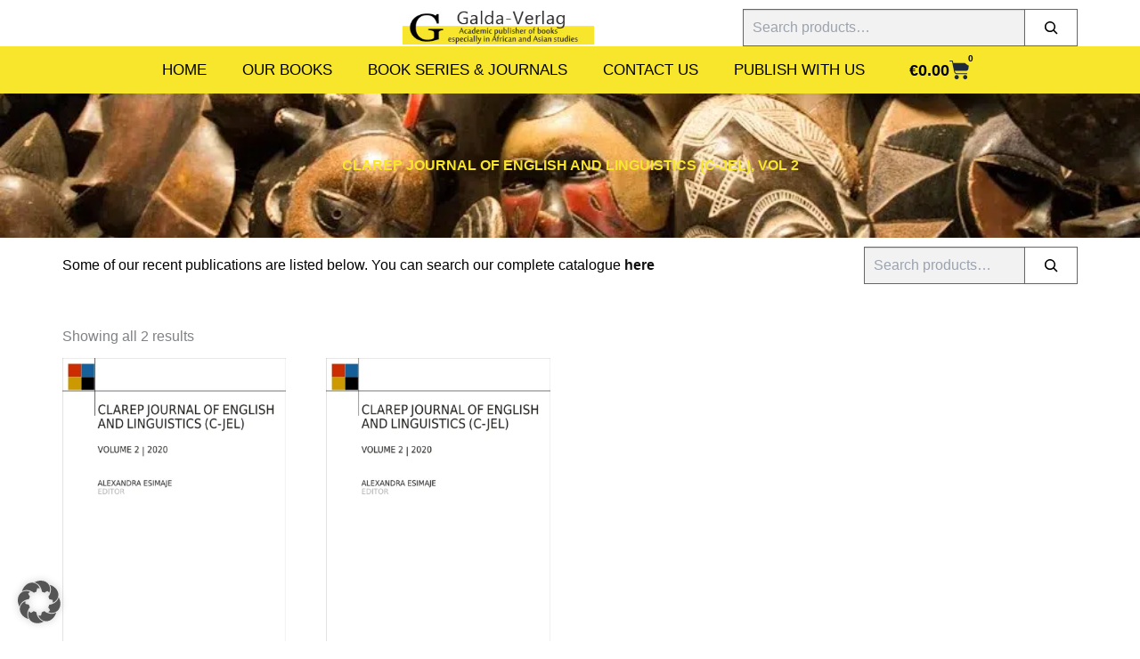

--- FILE ---
content_type: text/css; charset=utf-8
request_url: https://www.galda-verlag.de/wp-content/uploads/elementor/css/post-1522.css?ver=1764839431
body_size: 503
content:
.elementor-kit-1522{--e-global-color-primary:#F7E62B;--e-global-color-secondary:#000000;--e-global-color-text:#000000;--e-global-color-accent:#F7E62B;--e-global-typography-primary-font-family:"Source Sans Pro";--e-global-typography-primary-font-weight:600;--e-global-typography-secondary-font-family:"Source Sans Pro";--e-global-typography-secondary-font-weight:400;--e-global-typography-text-font-family:"Source Sans Pro";--e-global-typography-text-font-weight:400;--e-global-typography-accent-font-family:"Source Sans Pro";--e-global-typography-accent-font-weight:500;}.elementor-kit-1522 button,.elementor-kit-1522 input[type="button"],.elementor-kit-1522 input[type="submit"],.elementor-kit-1522 .elementor-button{background-color:var( --e-global-color-primary );font-family:"Source Sans Pro", Sans-serif;font-size:18px;font-weight:700;text-transform:uppercase;color:var( --e-global-color-text );border-radius:0px 0px 0px 0px;padding:15px 30px 15px 30px;}.elementor-kit-1522 button:hover,.elementor-kit-1522 button:focus,.elementor-kit-1522 input[type="button"]:hover,.elementor-kit-1522 input[type="button"]:focus,.elementor-kit-1522 input[type="submit"]:hover,.elementor-kit-1522 input[type="submit"]:focus,.elementor-kit-1522 .elementor-button:hover,.elementor-kit-1522 .elementor-button:focus{background-color:var( --e-global-color-primary );color:var( --e-global-color-text );border-radius:0px 0px 0px 0px;}.elementor-kit-1522 e-page-transition{background-color:#FFBC7D;}.elementor-section.elementor-section-boxed > .elementor-container{max-width:1140px;}.e-con{--container-max-width:1140px;--container-default-padding-top:0px;--container-default-padding-right:0px;--container-default-padding-bottom:0px;--container-default-padding-left:0px;}.elementor-widget:not(:last-child){margin-block-end:20px;}.elementor-element{--widgets-spacing:20px 20px;--widgets-spacing-row:20px;--widgets-spacing-column:20px;}{}h1.entry-title{display:var(--page-title-display);}@media(max-width:1024px){.elementor-section.elementor-section-boxed > .elementor-container{max-width:1024px;}.e-con{--container-max-width:1024px;}}@media(max-width:767px){.elementor-section.elementor-section-boxed > .elementor-container{max-width:767px;}.e-con{--container-max-width:767px;}}

--- FILE ---
content_type: text/css; charset=utf-8
request_url: https://www.galda-verlag.de/wp-content/uploads/elementor/css/post-7983.css?ver=1764839432
body_size: 2462
content:
.elementor-7983 .elementor-element.elementor-element-5a6c9258{--display:flex;--flex-direction:column;--container-widget-width:calc( ( 1 - var( --container-widget-flex-grow ) ) * 100% );--container-widget-height:initial;--container-widget-flex-grow:0;--container-widget-align-self:initial;--flex-wrap-mobile:wrap;--justify-content:center;--align-items:center;--gap:30px 30px;--row-gap:30px;--column-gap:30px;--padding-top:10px;--padding-bottom:0px;--padding-left:0px;--padding-right:0px;}.elementor-7983 .elementor-element.elementor-element-75dd0e6c{--display:flex;--flex-direction:row;--container-widget-width:calc( ( 1 - var( --container-widget-flex-grow ) ) * 100% );--container-widget-height:100%;--container-widget-flex-grow:1;--container-widget-align-self:stretch;--flex-wrap-mobile:wrap;--justify-content:space-between;--align-items:center;}.elementor-7983 .elementor-element.elementor-element-1dc02f97{--display:flex;}.elementor-7983 .elementor-element.elementor-element-989cc30{--display:flex;--justify-content:center;--align-items:center;--container-widget-width:calc( ( 1 - var( --container-widget-flex-grow ) ) * 100% );}.elementor-widget-theme-site-logo .widget-image-caption{color:var( --e-global-color-text );font-family:var( --e-global-typography-text-font-family ), Sans-serif;font-weight:var( --e-global-typography-text-font-weight );}.elementor-7983 .elementor-element.elementor-element-981f090{text-align:left;}.elementor-7983 .elementor-element.elementor-element-981f090 img{width:215px;}.elementor-7983 .elementor-element.elementor-element-c902844{--display:flex;}.elementor-7983 .elementor-element.elementor-element-c902844:not(.elementor-motion-effects-element-type-background), .elementor-7983 .elementor-element.elementor-element-c902844 > .elementor-motion-effects-container > .elementor-motion-effects-layer{background-color:#FFFFFF;}.elementor-7983 .elementor-element.elementor-element-7903dbec{--display:flex;--flex-direction:row;--container-widget-width:calc( ( 1 - var( --container-widget-flex-grow ) ) * 100% );--container-widget-height:100%;--container-widget-flex-grow:1;--container-widget-align-self:stretch;--flex-wrap-mobile:wrap;--justify-content:center;--align-items:center;--padding-top:0px;--padding-bottom:0px;--padding-left:0px;--padding-right:0px;}.elementor-7983 .elementor-element.elementor-element-7903dbec:not(.elementor-motion-effects-element-type-background), .elementor-7983 .elementor-element.elementor-element-7903dbec > .elementor-motion-effects-container > .elementor-motion-effects-layer{background-color:var( --e-global-color-primary );}.elementor-7983 .elementor-element.elementor-element-50d01c96{--display:flex;--flex-direction:row;--container-widget-width:calc( ( 1 - var( --container-widget-flex-grow ) ) * 100% );--container-widget-height:100%;--container-widget-flex-grow:1;--container-widget-align-self:stretch;--flex-wrap-mobile:wrap;--justify-content:center;--align-items:center;--padding-top:0px;--padding-bottom:0px;--padding-left:0px;--padding-right:0px;}.elementor-widget-nav-menu .elementor-nav-menu .elementor-item{font-family:var( --e-global-typography-primary-font-family ), Sans-serif;font-weight:var( --e-global-typography-primary-font-weight );}.elementor-widget-nav-menu .elementor-nav-menu--main .elementor-item{color:var( --e-global-color-text );fill:var( --e-global-color-text );}.elementor-widget-nav-menu .elementor-nav-menu--main .elementor-item:hover,
					.elementor-widget-nav-menu .elementor-nav-menu--main .elementor-item.elementor-item-active,
					.elementor-widget-nav-menu .elementor-nav-menu--main .elementor-item.highlighted,
					.elementor-widget-nav-menu .elementor-nav-menu--main .elementor-item:focus{color:var( --e-global-color-accent );fill:var( --e-global-color-accent );}.elementor-widget-nav-menu .elementor-nav-menu--main:not(.e--pointer-framed) .elementor-item:before,
					.elementor-widget-nav-menu .elementor-nav-menu--main:not(.e--pointer-framed) .elementor-item:after{background-color:var( --e-global-color-accent );}.elementor-widget-nav-menu .e--pointer-framed .elementor-item:before,
					.elementor-widget-nav-menu .e--pointer-framed .elementor-item:after{border-color:var( --e-global-color-accent );}.elementor-widget-nav-menu{--e-nav-menu-divider-color:var( --e-global-color-text );}.elementor-widget-nav-menu .elementor-nav-menu--dropdown .elementor-item, .elementor-widget-nav-menu .elementor-nav-menu--dropdown  .elementor-sub-item{font-family:var( --e-global-typography-accent-font-family ), Sans-serif;font-weight:var( --e-global-typography-accent-font-weight );}.elementor-7983 .elementor-element.elementor-element-40ecbd4f > .elementor-widget-container{margin:0px 0px 0px 0px;}.elementor-7983 .elementor-element.elementor-element-40ecbd4f .elementor-menu-toggle{margin:0 auto;}.elementor-7983 .elementor-element.elementor-element-40ecbd4f .elementor-nav-menu .elementor-item{font-family:"Source Sans Pro", Sans-serif;font-size:17px;font-weight:400;text-transform:uppercase;line-height:1.2px;}.elementor-7983 .elementor-element.elementor-element-40ecbd4f .elementor-nav-menu--main .elementor-item:hover,
					.elementor-7983 .elementor-element.elementor-element-40ecbd4f .elementor-nav-menu--main .elementor-item.elementor-item-active,
					.elementor-7983 .elementor-element.elementor-element-40ecbd4f .elementor-nav-menu--main .elementor-item.highlighted,
					.elementor-7983 .elementor-element.elementor-element-40ecbd4f .elementor-nav-menu--main .elementor-item:focus{color:var( --e-global-color-astglobalcolor5 );fill:var( --e-global-color-astglobalcolor5 );}.elementor-7983 .elementor-element.elementor-element-40ecbd4f .elementor-nav-menu--main .elementor-item.elementor-item-active{color:var( --e-global-color-astglobalcolor5 );}.elementor-7983 .elementor-element.elementor-element-40ecbd4f .elementor-nav-menu--dropdown a, .elementor-7983 .elementor-element.elementor-element-40ecbd4f .elementor-menu-toggle{color:#E3E1E1;}.elementor-7983 .elementor-element.elementor-element-40ecbd4f .elementor-nav-menu--dropdown{background-color:#444342;}.elementor-7983 .elementor-element.elementor-element-40ecbd4f .elementor-nav-menu--dropdown a:hover,
					.elementor-7983 .elementor-element.elementor-element-40ecbd4f .elementor-nav-menu--dropdown a.elementor-item-active,
					.elementor-7983 .elementor-element.elementor-element-40ecbd4f .elementor-nav-menu--dropdown a.highlighted,
					.elementor-7983 .elementor-element.elementor-element-40ecbd4f .elementor-menu-toggle:hover{color:#FFFFFF;}.elementor-7983 .elementor-element.elementor-element-40ecbd4f .elementor-nav-menu--dropdown a.elementor-item-active{color:var( --e-global-color-astglobalcolor5 );}.elementor-7983 .elementor-element.elementor-element-40ecbd4f .elementor-nav-menu--dropdown .elementor-item, .elementor-7983 .elementor-element.elementor-element-40ecbd4f .elementor-nav-menu--dropdown  .elementor-sub-item{font-family:"Source Sans Pro", Sans-serif;font-size:16px;font-weight:500;}.elementor-7983 .elementor-element.elementor-element-40ecbd4f .elementor-nav-menu--dropdown a{padding-left:10px;padding-right:10px;padding-top:10px;padding-bottom:10px;}.elementor-7983 .elementor-element.elementor-element-40ecbd4f .elementor-nav-menu--main > .elementor-nav-menu > li > .elementor-nav-menu--dropdown, .elementor-7983 .elementor-element.elementor-element-40ecbd4f .elementor-nav-menu__container.elementor-nav-menu--dropdown{margin-top:0px !important;}.elementor-widget-woocommerce-menu-cart .elementor-menu-cart__toggle .elementor-button{font-family:var( --e-global-typography-primary-font-family ), Sans-serif;font-weight:var( --e-global-typography-primary-font-weight );}.elementor-widget-woocommerce-menu-cart .elementor-menu-cart__product-name a{font-family:var( --e-global-typography-primary-font-family ), Sans-serif;font-weight:var( --e-global-typography-primary-font-weight );}.elementor-widget-woocommerce-menu-cart .elementor-menu-cart__product-price{font-family:var( --e-global-typography-primary-font-family ), Sans-serif;font-weight:var( --e-global-typography-primary-font-weight );}.elementor-widget-woocommerce-menu-cart .elementor-menu-cart__footer-buttons .elementor-button{font-family:var( --e-global-typography-primary-font-family ), Sans-serif;font-weight:var( --e-global-typography-primary-font-weight );}.elementor-widget-woocommerce-menu-cart .elementor-menu-cart__footer-buttons a.elementor-button--view-cart{font-family:var( --e-global-typography-primary-font-family ), Sans-serif;font-weight:var( --e-global-typography-primary-font-weight );}.elementor-widget-woocommerce-menu-cart .elementor-menu-cart__footer-buttons a.elementor-button--checkout{font-family:var( --e-global-typography-primary-font-family ), Sans-serif;font-weight:var( --e-global-typography-primary-font-weight );}.elementor-widget-woocommerce-menu-cart .woocommerce-mini-cart__empty-message{font-family:var( --e-global-typography-primary-font-family ), Sans-serif;font-weight:var( --e-global-typography-primary-font-weight );}.elementor-7983 .elementor-element.elementor-element-fb0411b{--main-alignment:right;--mini-cart-spacing:20px;--divider-style:solid;--subtotal-divider-style:solid;--elementor-remove-from-cart-button:none;--remove-from-cart-button:block;--toggle-button-text-color:var( --e-global-color-text );--toggle-button-icon-color:var( --e-global-color-astglobalcolor2 );--toggle-button-border-width:0px;--toggle-icon-size:23px;--toggle-icon-padding:10px 10px 10px 10px;--items-indicator-text-color:var( --e-global-color-text );--items-indicator-background-color:var( --e-global-color-accent );--cart-border-style:none;--product-price-color:var( --e-global-color-text );--cart-footer-layout:1fr 1fr;--products-max-height-sidecart:calc(100vh - 240px);--products-max-height-minicart:calc(100vh - 385px);--view-cart-button-text-color:var( --e-global-color-text );--view-cart-button-background-color:var( --e-global-color-accent );--view-cart-button-hover-text-color:var( --e-global-color-text );--view-cart-button-hover-background-color:var( --e-global-color-primary );--checkout-button-text-color:var( --e-global-color-text );--checkout-button-background-color:var( --e-global-color-accent );--checkout-button-hover-text-color:var( --e-global-color-text );--checkout-button-hover-background-color:var( --e-global-color-accent );}.elementor-7983 .elementor-element.elementor-element-fb0411b.elementor-menu-cart--cart-type-mini-cart .elementor-menu-cart__container{right:0;left:auto;transform:none;}body:not(.rtl) .elementor-7983 .elementor-element.elementor-element-fb0411b .elementor-menu-cart__toggle .elementor-button-icon .elementor-button-icon-qty[data-counter]{right:-9px;top:-9px;}body.rtl .elementor-7983 .elementor-element.elementor-element-fb0411b .elementor-menu-cart__toggle .elementor-button-icon .elementor-button-icon-qty[data-counter]{right:9px;top:-9px;left:auto;}.elementor-7983 .elementor-element.elementor-element-fb0411b .widget_shopping_cart_content{--subtotal-divider-left-width:0;--subtotal-divider-right-width:0;}.elementor-7983 .elementor-element.elementor-element-fb0411b .elementor-menu-cart__product-name a{color:var( --e-global-color-text );}.elementor-7983 .elementor-element.elementor-element-772aa19{--display:flex;--flex-direction:row;--container-widget-width:initial;--container-widget-height:100%;--container-widget-flex-grow:1;--container-widget-align-self:stretch;--flex-wrap-mobile:wrap;--gap:0px 0px;--row-gap:0px;--column-gap:0px;}.elementor-7983 .elementor-element.elementor-element-20b31dbe{--display:flex;--flex-direction:column;--container-widget-width:100%;--container-widget-height:initial;--container-widget-flex-grow:0;--container-widget-align-self:initial;--flex-wrap-mobile:wrap;}.elementor-7983 .elementor-element.elementor-element-545ba0f3{text-align:left;}.elementor-7983 .elementor-element.elementor-element-545ba0f3 img{width:215px;}.elementor-7983 .elementor-element.elementor-element-5dfcbe93{--display:flex;--flex-direction:column;--container-widget-width:100%;--container-widget-height:initial;--container-widget-flex-grow:0;--container-widget-align-self:initial;--flex-wrap-mobile:wrap;}.elementor-7983 .elementor-element.elementor-element-7c5441e9{--main-alignment:right;--divider-style:solid;--subtotal-divider-style:solid;--elementor-remove-from-cart-button:none;--remove-from-cart-button:block;--toggle-button-icon-color:var( --e-global-color-text );--toggle-button-border-width:0px;--toggle-icon-size:21px;--toggle-icon-padding:0px 0px 0px 0px;--items-indicator-text-color:var( --e-global-color-text );--items-indicator-background-color:var( --e-global-color-accent );--cart-border-style:none;--product-price-color:var( --e-global-color-text );--cart-footer-layout:1fr 1fr;--products-max-height-sidecart:calc(100vh - 240px);--products-max-height-minicart:calc(100vh - 385px);--view-cart-button-text-color:var( --e-global-color-text );--view-cart-button-background-color:var( --e-global-color-accent );--view-cart-button-hover-text-color:var( --e-global-color-text );--view-cart-button-hover-background-color:var( --e-global-color-primary );--checkout-button-text-color:var( --e-global-color-text );--checkout-button-background-color:var( --e-global-color-accent );--checkout-button-hover-text-color:var( --e-global-color-text );--checkout-button-hover-background-color:var( --e-global-color-accent );}body:not(.rtl) .elementor-7983 .elementor-element.elementor-element-7c5441e9 .elementor-menu-cart__toggle .elementor-button-icon .elementor-button-icon-qty[data-counter]{right:-9px;top:-9px;}body.rtl .elementor-7983 .elementor-element.elementor-element-7c5441e9 .elementor-menu-cart__toggle .elementor-button-icon .elementor-button-icon-qty[data-counter]{right:9px;top:-9px;left:auto;}.elementor-7983 .elementor-element.elementor-element-7c5441e9 .widget_shopping_cart_content{--subtotal-divider-left-width:0;--subtotal-divider-right-width:0;}.elementor-7983 .elementor-element.elementor-element-7c5441e9 .elementor-menu-cart__product-name a{color:var( --e-global-color-text );}.elementor-7983 .elementor-element.elementor-element-35a5c02a > .elementor-widget-container{margin:0px 0px 0px 0px;}.elementor-7983 .elementor-element.elementor-element-35a5c02a .elementor-menu-toggle{margin:0 auto;background-color:var( --e-global-color-primary );}.elementor-7983 .elementor-element.elementor-element-35a5c02a .elementor-nav-menu .elementor-item{font-family:"Source Sans Pro", Sans-serif;font-size:15px;font-weight:600;text-transform:uppercase;}.elementor-7983 .elementor-element.elementor-element-35a5c02a div.elementor-menu-toggle{color:var( --e-global-color-text );}.elementor-7983 .elementor-element.elementor-element-35a5c02a div.elementor-menu-toggle svg{fill:var( --e-global-color-text );}.elementor-7983 .elementor-element.elementor-element-3806c73f{--display:flex;--flex-direction:column;--container-widget-width:100%;--container-widget-height:initial;--container-widget-flex-grow:0;--container-widget-align-self:initial;--flex-wrap-mobile:wrap;}.elementor-theme-builder-content-area{height:400px;}.elementor-location-header:before, .elementor-location-footer:before{content:"";display:table;clear:both;}@media(max-width:1024px){.elementor-7983 .elementor-element.elementor-element-5a6c9258{--padding-top:10px;--padding-bottom:10px;--padding-left:20px;--padding-right:20px;}.elementor-7983 .elementor-element.elementor-element-c902844{--flex-direction:row;--container-widget-width:calc( ( 1 - var( --container-widget-flex-grow ) ) * 100% );--container-widget-height:100%;--container-widget-flex-grow:1;--container-widget-align-self:stretch;--flex-wrap-mobile:wrap;--justify-content:flex-end;--align-items:center;--padding-top:0px;--padding-bottom:0px;--padding-left:0px;--padding-right:0px;}.elementor-7983 .elementor-element.elementor-element-fb0411b{--main-alignment:center;}.elementor-7983 .elementor-element.elementor-element-7c5441e9{--main-alignment:center;}.elementor-7983 .elementor-element.elementor-element-35a5c02a > .elementor-widget-container{margin:0px 0px 0px 0px;}}@media(max-width:767px){.elementor-7983 .elementor-element.elementor-element-772aa19{--flex-direction:row;--container-widget-width:initial;--container-widget-height:100%;--container-widget-flex-grow:1;--container-widget-align-self:stretch;--flex-wrap-mobile:wrap;--flex-wrap:nowrap;--padding-top:10px;--padding-bottom:10px;--padding-left:20px;--padding-right:20px;}.elementor-7983 .elementor-element.elementor-element-5dfcbe93{--flex-direction:row;--container-widget-width:calc( ( 1 - var( --container-widget-flex-grow ) ) * 100% );--container-widget-height:100%;--container-widget-flex-grow:1;--container-widget-align-self:stretch;--flex-wrap-mobile:wrap;--justify-content:flex-end;--align-items:center;--gap:16px 16px;--row-gap:16px;--column-gap:16px;}.elementor-7983 .elementor-element.elementor-element-7c5441e9 > .elementor-widget-container{margin:8px 0px 0px 0px;}.elementor-7983 .elementor-element.elementor-element-3806c73f{--padding-top:0px;--padding-bottom:10px;--padding-left:20px;--padding-right:20px;}}@media(min-width:768px){.elementor-7983 .elementor-element.elementor-element-1dc02f97{--width:33%;}.elementor-7983 .elementor-element.elementor-element-989cc30{--width:33%;}.elementor-7983 .elementor-element.elementor-element-c902844{--width:33%;}.elementor-7983 .elementor-element.elementor-element-50d01c96{--content-width:100%;}.elementor-7983 .elementor-element.elementor-element-20b31dbe{--width:50%;}.elementor-7983 .elementor-element.elementor-element-5dfcbe93{--width:50%;}}/* Start custom CSS for nav-menu, class: .elementor-element-40ecbd4f */.elementor-7983 .elementor-element.elementor-element-40ecbd4f li a:hover {
    background-color:#333;
}

.elementor-7983 .elementor-element.elementor-element-40ecbd4f li.current-menu-item a {
    background: #333;
}/* End custom CSS */
/* Start custom CSS */a#elementor-menu-cart__toggle_button {
    display: flex;
    flex-direction: row;
}/* End custom CSS */

--- FILE ---
content_type: text/css; charset=utf-8
request_url: https://www.galda-verlag.de/wp-content/uploads/elementor/css/post-7986.css?ver=1764839432
body_size: 1130
content:
.elementor-7986 .elementor-element.elementor-element-2e6e339d{--display:flex;--flex-direction:column;--container-widget-width:100%;--container-widget-height:initial;--container-widget-flex-grow:0;--container-widget-align-self:initial;--flex-wrap-mobile:wrap;--padding-top:50px;--padding-bottom:50px;--padding-left:0px;--padding-right:0px;}.elementor-7986 .elementor-element.elementor-element-2e6e339d:not(.elementor-motion-effects-element-type-background), .elementor-7986 .elementor-element.elementor-element-2e6e339d > .elementor-motion-effects-container > .elementor-motion-effects-layer{background-color:#353F47;}.elementor-7986 .elementor-element.elementor-element-56779e97{--display:flex;--flex-direction:row;--container-widget-width:initial;--container-widget-height:100%;--container-widget-flex-grow:1;--container-widget-align-self:stretch;--flex-wrap-mobile:wrap;--gap:50px 50px;--row-gap:50px;--column-gap:50px;}.elementor-7986 .elementor-element.elementor-element-a338b9e{--display:flex;}.elementor-widget-theme-site-logo .widget-image-caption{color:var( --e-global-color-text );font-family:var( --e-global-typography-text-font-family ), Sans-serif;font-weight:var( --e-global-typography-text-font-weight );}.elementor-widget-text-editor{font-family:var( --e-global-typography-text-font-family ), Sans-serif;font-weight:var( --e-global-typography-text-font-weight );color:var( --e-global-color-text );}.elementor-widget-text-editor.elementor-drop-cap-view-stacked .elementor-drop-cap{background-color:var( --e-global-color-primary );}.elementor-widget-text-editor.elementor-drop-cap-view-framed .elementor-drop-cap, .elementor-widget-text-editor.elementor-drop-cap-view-default .elementor-drop-cap{color:var( --e-global-color-primary );border-color:var( --e-global-color-primary );}.elementor-7986 .elementor-element.elementor-element-5d8a6dca{color:var( --e-global-color-astglobalcolor5 );}.elementor-7986 .elementor-element.elementor-element-1c79e4ee{--display:flex;}.elementor-widget-heading .elementor-heading-title{font-family:var( --e-global-typography-primary-font-family ), Sans-serif;font-weight:var( --e-global-typography-primary-font-weight );color:var( --e-global-color-primary );}.elementor-7986 .elementor-element.elementor-element-3b721cd8 .elementor-heading-title{color:var( --e-global-color-astglobalcolor4 );}.elementor-widget-icon-list .elementor-icon-list-item:not(:last-child):after{border-color:var( --e-global-color-text );}.elementor-widget-icon-list .elementor-icon-list-icon i{color:var( --e-global-color-primary );}.elementor-widget-icon-list .elementor-icon-list-icon svg{fill:var( --e-global-color-primary );}.elementor-widget-icon-list .elementor-icon-list-item > .elementor-icon-list-text, .elementor-widget-icon-list .elementor-icon-list-item > a{font-family:var( --e-global-typography-text-font-family ), Sans-serif;font-weight:var( --e-global-typography-text-font-weight );}.elementor-widget-icon-list .elementor-icon-list-text{color:var( --e-global-color-secondary );}.elementor-7986 .elementor-element.elementor-element-16100789 .elementor-icon-list-items:not(.elementor-inline-items) .elementor-icon-list-item:not(:last-child){padding-block-end:calc(7px/2);}.elementor-7986 .elementor-element.elementor-element-16100789 .elementor-icon-list-items:not(.elementor-inline-items) .elementor-icon-list-item:not(:first-child){margin-block-start:calc(7px/2);}.elementor-7986 .elementor-element.elementor-element-16100789 .elementor-icon-list-items.elementor-inline-items .elementor-icon-list-item{margin-inline:calc(7px/2);}.elementor-7986 .elementor-element.elementor-element-16100789 .elementor-icon-list-items.elementor-inline-items{margin-inline:calc(-7px/2);}.elementor-7986 .elementor-element.elementor-element-16100789 .elementor-icon-list-items.elementor-inline-items .elementor-icon-list-item:after{inset-inline-end:calc(-7px/2);}.elementor-7986 .elementor-element.elementor-element-16100789 .elementor-icon-list-icon i{transition:color 0.3s;}.elementor-7986 .elementor-element.elementor-element-16100789 .elementor-icon-list-icon svg{transition:fill 0.3s;}.elementor-7986 .elementor-element.elementor-element-16100789{--e-icon-list-icon-size:14px;--icon-vertical-offset:0px;}.elementor-7986 .elementor-element.elementor-element-16100789 .elementor-icon-list-text{color:var( --e-global-color-astglobalcolor5 );transition:color 0.3s;}.elementor-7986 .elementor-element.elementor-element-3a9c5a4f{--display:flex;}.elementor-7986 .elementor-element.elementor-element-53c5dc1a .elementor-heading-title{color:var( --e-global-color-astglobalcolor4 );}.elementor-7986 .elementor-element.elementor-element-4ac3e903 .elementor-icon-list-items:not(.elementor-inline-items) .elementor-icon-list-item:not(:last-child){padding-block-end:calc(7px/2);}.elementor-7986 .elementor-element.elementor-element-4ac3e903 .elementor-icon-list-items:not(.elementor-inline-items) .elementor-icon-list-item:not(:first-child){margin-block-start:calc(7px/2);}.elementor-7986 .elementor-element.elementor-element-4ac3e903 .elementor-icon-list-items.elementor-inline-items .elementor-icon-list-item{margin-inline:calc(7px/2);}.elementor-7986 .elementor-element.elementor-element-4ac3e903 .elementor-icon-list-items.elementor-inline-items{margin-inline:calc(-7px/2);}.elementor-7986 .elementor-element.elementor-element-4ac3e903 .elementor-icon-list-items.elementor-inline-items .elementor-icon-list-item:after{inset-inline-end:calc(-7px/2);}.elementor-7986 .elementor-element.elementor-element-4ac3e903 .elementor-icon-list-icon i{transition:color 0.3s;}.elementor-7986 .elementor-element.elementor-element-4ac3e903 .elementor-icon-list-icon svg{transition:fill 0.3s;}.elementor-7986 .elementor-element.elementor-element-4ac3e903{--e-icon-list-icon-size:14px;--icon-vertical-offset:0px;}.elementor-7986 .elementor-element.elementor-element-4ac3e903 .elementor-icon-list-text{color:var( --e-global-color-astglobalcolor5 );transition:color 0.3s;}.elementor-7986 .elementor-element.elementor-element-2ecdf015{--display:flex;}.elementor-7986 .elementor-element.elementor-element-131e6ebb .elementor-heading-title{color:var( --e-global-color-astglobalcolor4 );}.elementor-7986 .elementor-element.elementor-element-31f67dc7 .elementor-icon-list-icon i{transition:color 0.3s;}.elementor-7986 .elementor-element.elementor-element-31f67dc7 .elementor-icon-list-icon svg{transition:fill 0.3s;}.elementor-7986 .elementor-element.elementor-element-31f67dc7{--e-icon-list-icon-size:14px;--icon-vertical-offset:0px;}.elementor-7986 .elementor-element.elementor-element-31f67dc7 .elementor-icon-list-text{color:var( --e-global-color-astglobalcolor5 );transition:color 0.3s;}.elementor-7986 .elementor-element.elementor-element-abe12b7{--display:flex;--flex-direction:column;--container-widget-width:100%;--container-widget-height:initial;--container-widget-flex-grow:0;--container-widget-align-self:initial;--flex-wrap-mobile:wrap;--padding-top:0px;--padding-bottom:20px;--padding-left:0px;--padding-right:0px;}.elementor-7986 .elementor-element.elementor-element-abe12b7:not(.elementor-motion-effects-element-type-background), .elementor-7986 .elementor-element.elementor-element-abe12b7 > .elementor-motion-effects-container > .elementor-motion-effects-layer{background-color:#353F47;}.elementor-7986 .elementor-element.elementor-element-2b5c9c1c{--display:flex;}.elementor-7986 .elementor-element.elementor-element-2a6f7076{text-align:center;color:var( --e-global-color-astglobalcolor5 );}.elementor-theme-builder-content-area{height:400px;}.elementor-location-header:before, .elementor-location-footer:before{content:"";display:table;clear:both;}@media(max-width:1024px){.elementor-7986 .elementor-element.elementor-element-2e6e339d{--padding-top:50px;--padding-bottom:50px;--padding-left:20px;--padding-right:20px;}}

--- FILE ---
content_type: text/css; charset=utf-8
request_url: https://www.galda-verlag.de/wp-content/cache/background-css/1/www.galda-verlag.de/wp-content/uploads/elementor/css/post-7990.css?ver=1764839468&wpr_t=1765276225
body_size: 1493
content:
.elementor-7990 .elementor-element.elementor-element-1620b4c{--display:flex;--flex-direction:column;--container-widget-width:100%;--container-widget-height:initial;--container-widget-flex-grow:0;--container-widget-align-self:initial;--flex-wrap-mobile:wrap;--overlay-opacity:0.75;--padding-top:70px;--padding-bottom:70px;--padding-left:0px;--padding-right:0px;}.elementor-7990 .elementor-element.elementor-element-1620b4c:not(.elementor-motion-effects-element-type-background), .elementor-7990 .elementor-element.elementor-element-1620b4c > .elementor-motion-effects-container > .elementor-motion-effects-layer{background-image:var(--wpr-bg-71df26ef-8c2a-4972-b36e-a5c8e9ee10ba);background-position:center center;background-size:cover;}.elementor-7990 .elementor-element.elementor-element-1620b4c::before, .elementor-7990 .elementor-element.elementor-element-1620b4c > .elementor-background-video-container::before, .elementor-7990 .elementor-element.elementor-element-1620b4c > .e-con-inner > .elementor-background-video-container::before, .elementor-7990 .elementor-element.elementor-element-1620b4c > .elementor-background-slideshow::before, .elementor-7990 .elementor-element.elementor-element-1620b4c > .e-con-inner > .elementor-background-slideshow::before, .elementor-7990 .elementor-element.elementor-element-1620b4c > .elementor-motion-effects-container > .elementor-motion-effects-layer::before{background-color:#000000;--background-overlay:'';}.elementor-7990 .elementor-element.elementor-element-6aea7c1f{--display:flex;}.elementor-widget-heading .elementor-heading-title{font-family:var( --e-global-typography-primary-font-family ), Sans-serif;font-weight:var( --e-global-typography-primary-font-weight );color:var( --e-global-color-primary );}.elementor-7990 .elementor-element.elementor-element-5b30e37{text-align:center;}.elementor-7990 .elementor-element.elementor-element-5b30e37 .elementor-heading-title{font-family:"Source Sans Pro", Sans-serif;font-weight:600;text-transform:uppercase;}.elementor-7990 .elementor-element.elementor-element-0e63fe5{--display:flex;--flex-direction:row;--container-widget-width:calc( ( 1 - var( --container-widget-flex-grow ) ) * 100% );--container-widget-height:100%;--container-widget-flex-grow:1;--container-widget-align-self:stretch;--flex-wrap-mobile:wrap;--justify-content:space-between;--align-items:center;--padding-top:10px;--padding-bottom:10px;--padding-left:10px;--padding-right:10px;}.elementor-widget-text-editor{font-family:var( --e-global-typography-text-font-family ), Sans-serif;font-weight:var( --e-global-typography-text-font-weight );color:var( --e-global-color-text );}.elementor-widget-text-editor.elementor-drop-cap-view-stacked .elementor-drop-cap{background-color:var( --e-global-color-primary );}.elementor-widget-text-editor.elementor-drop-cap-view-framed .elementor-drop-cap, .elementor-widget-text-editor.elementor-drop-cap-view-default .elementor-drop-cap{color:var( --e-global-color-primary );border-color:var( --e-global-color-primary );}.elementor-7990 .elementor-element.elementor-element-e981ffa .elementor-heading-title{font-family:"Source Sans Pro", Sans-serif;font-size:18px;font-weight:400;color:var( --e-global-color-text );}.elementor-7990 .elementor-element.elementor-element-1c865a2{width:var( --container-widget-width, 240px );max-width:240px;--container-widget-width:240px;--container-widget-flex-grow:0;}.elementor-7990 .elementor-element.elementor-element-1c865a2.elementor-element{--align-self:center;}.elementor-7990 .elementor-element.elementor-element-1ecc2ce{--display:flex;--flex-direction:column;--container-widget-width:100%;--container-widget-height:initial;--container-widget-flex-grow:0;--container-widget-align-self:initial;--flex-wrap-mobile:wrap;--padding-top:25px;--padding-bottom:50px;--padding-left:0px;--padding-right:0px;}.elementor-widget-wc-archive-products.elementor-wc-products ul.products li.product .woocommerce-loop-product__title{color:var( --e-global-color-primary );}.elementor-widget-wc-archive-products.elementor-wc-products ul.products li.product .woocommerce-loop-category__title{color:var( --e-global-color-primary );}.elementor-widget-wc-archive-products.elementor-wc-products ul.products li.product .woocommerce-loop-product__title, .elementor-widget-wc-archive-products.elementor-wc-products ul.products li.product .woocommerce-loop-category__title{font-family:var( --e-global-typography-primary-font-family ), Sans-serif;font-weight:var( --e-global-typography-primary-font-weight );}.elementor-widget-wc-archive-products.elementor-wc-products ul.products li.product .price{color:var( --e-global-color-primary );font-family:var( --e-global-typography-primary-font-family ), Sans-serif;font-weight:var( --e-global-typography-primary-font-weight );}.elementor-widget-wc-archive-products.elementor-wc-products ul.products li.product .price ins{color:var( --e-global-color-primary );}.elementor-widget-wc-archive-products.elementor-wc-products ul.products li.product .price ins .amount{color:var( --e-global-color-primary );}.elementor-widget-wc-archive-products{--products-title-color:var( --e-global-color-primary );}.elementor-widget-wc-archive-products.products-heading-show .related-products > h2, .elementor-widget-wc-archive-products.products-heading-show .upsells > h2, .elementor-widget-wc-archive-products.products-heading-show .cross-sells > h2{font-family:var( --e-global-typography-primary-font-family ), Sans-serif;font-weight:var( --e-global-typography-primary-font-weight );}.elementor-widget-wc-archive-products.elementor-wc-products ul.products li.product .price del{color:var( --e-global-color-primary );}.elementor-widget-wc-archive-products.elementor-wc-products ul.products li.product .price del .amount{color:var( --e-global-color-primary );}.elementor-widget-wc-archive-products.elementor-wc-products ul.products li.product .price del {font-family:var( --e-global-typography-primary-font-family ), Sans-serif;font-weight:var( --e-global-typography-primary-font-weight );}.elementor-widget-wc-archive-products.elementor-wc-products ul.products li.product .button{font-family:var( --e-global-typography-accent-font-family ), Sans-serif;font-weight:var( --e-global-typography-accent-font-weight );}.elementor-widget-wc-archive-products.elementor-wc-products .added_to_cart{font-family:var( --e-global-typography-accent-font-family ), Sans-serif;font-weight:var( --e-global-typography-accent-font-weight );}.elementor-widget-wc-archive-products .elementor-products-nothing-found{color:var( --e-global-color-text );font-family:var( --e-global-typography-text-font-family ), Sans-serif;font-weight:var( --e-global-typography-text-font-weight );}.elementor-7990 .elementor-element.elementor-element-9f6c2bf.elementor-wc-products  ul.products{grid-column-gap:45px;grid-row-gap:45px;}.elementor-7990 .elementor-element.elementor-element-9f6c2bf.elementor-wc-products ul.products li.product .woocommerce-loop-product__title{color:#333333;}.elementor-7990 .elementor-element.elementor-element-9f6c2bf.elementor-wc-products ul.products li.product .woocommerce-loop-category__title{color:#333333;}.elementor-7990 .elementor-element.elementor-element-9f6c2bf.elementor-wc-products ul.products li.product .woocommerce-loop-product__title, .elementor-7990 .elementor-element.elementor-element-9f6c2bf.elementor-wc-products ul.products li.product .woocommerce-loop-category__title{font-family:"Source Sans Pro", Sans-serif;font-weight:500;}.elementor-7990 .elementor-element.elementor-element-9f6c2bf.elementor-wc-products ul.products li.product .price{color:#6D6D6D;font-family:"Source Sans Pro", Sans-serif;font-size:18px;font-weight:600;}.elementor-7990 .elementor-element.elementor-element-9f6c2bf.elementor-wc-products ul.products li.product .price ins{color:#6D6D6D;}.elementor-7990 .elementor-element.elementor-element-9f6c2bf.elementor-wc-products ul.products li.product .price ins .amount{color:#6D6D6D;}.elementor-7990 .elementor-element.elementor-element-9f6c2bf.elementor-wc-products ul.products li.product .price del{color:#6D6D6D;}.elementor-7990 .elementor-element.elementor-element-9f6c2bf.elementor-wc-products ul.products li.product .price del .amount{color:#6D6D6D;}.elementor-7990 .elementor-element.elementor-element-9f6c2bf.elementor-wc-products ul.products li.product .button{color:#333333;background-color:#F7E62B;font-family:"Source Sans Pro", Sans-serif;font-size:15px;font-weight:600;padding:10px 20px 10px 20px;margin-top:5px;}.elementor-7990 .elementor-element.elementor-element-9f6c2bf nav.woocommerce-pagination{margin-top:20px;}.elementor-7990 .elementor-element.elementor-element-9f6c2bf nav.woocommerce-pagination ul li a, .elementor-7990 .elementor-element.elementor-element-9f6c2bf nav.woocommerce-pagination ul li span{padding:8px;}.elementor-7990 .elementor-element.elementor-element-9f6c2bf nav.woocommerce-pagination ul li a{color:#6D6D6D;background-color:#00000033;}.elementor-7990 .elementor-element.elementor-element-9f6c2bf nav.woocommerce-pagination ul li a:hover{background-color:#0000000D;}.elementor-7990 .elementor-element.elementor-element-9f6c2bf nav.woocommerce-pagination ul li span.current{color:#6D6D6D;background-color:var( --e-global-color-astglobalcolor5 );}.elementor-7990 .elementor-element.elementor-element-9f6c2bf.elementor-wc-products ul.products li.product span.onsale{display:block;}@media(max-width:1024px){.elementor-7990 .elementor-element.elementor-element-1ecc2ce{--padding-top:70px;--padding-bottom:50px;--padding-left:20px;--padding-right:20px;}.elementor-7990 .elementor-element.elementor-element-9f6c2bf.elementor-wc-products  ul.products{grid-column-gap:20px;grid-row-gap:40px;}}@media(max-width:767px){.elementor-7990 .elementor-element.elementor-element-0e63fe5{--gap:10px 10px;--row-gap:10px;--column-gap:10px;}.elementor-7990 .elementor-element.elementor-element-e981ffa .elementor-heading-title{font-size:16px;line-height:1.2em;}.elementor-7990 .elementor-element.elementor-element-1ecc2ce{--padding-top:15px;--padding-bottom:15px;--padding-left:15px;--padding-right:15px;}.elementor-7990 .elementor-element.elementor-element-9f6c2bf.elementor-wc-products  ul.products{grid-column-gap:20px;grid-row-gap:40px;}}

--- FILE ---
content_type: text/css; charset=utf-8
request_url: https://www.galda-verlag.de/wp-content/themes/galda-verlag/style.css?ver=1.0.0
body_size: 116
content:
/**
Theme Name: Galda Verlag
Author: SSAM Softwares
Author URI: https://www.ssamsoftwares.com
Description: Fastest, fully customizable & beautiful theme.
Version: 1.0.0
License: GNU General Public License v2 or later
License URI: http://www.gnu.org/licenses/gpl-2.0.html
Text Domain: galda-verlag
Template: astra
*/